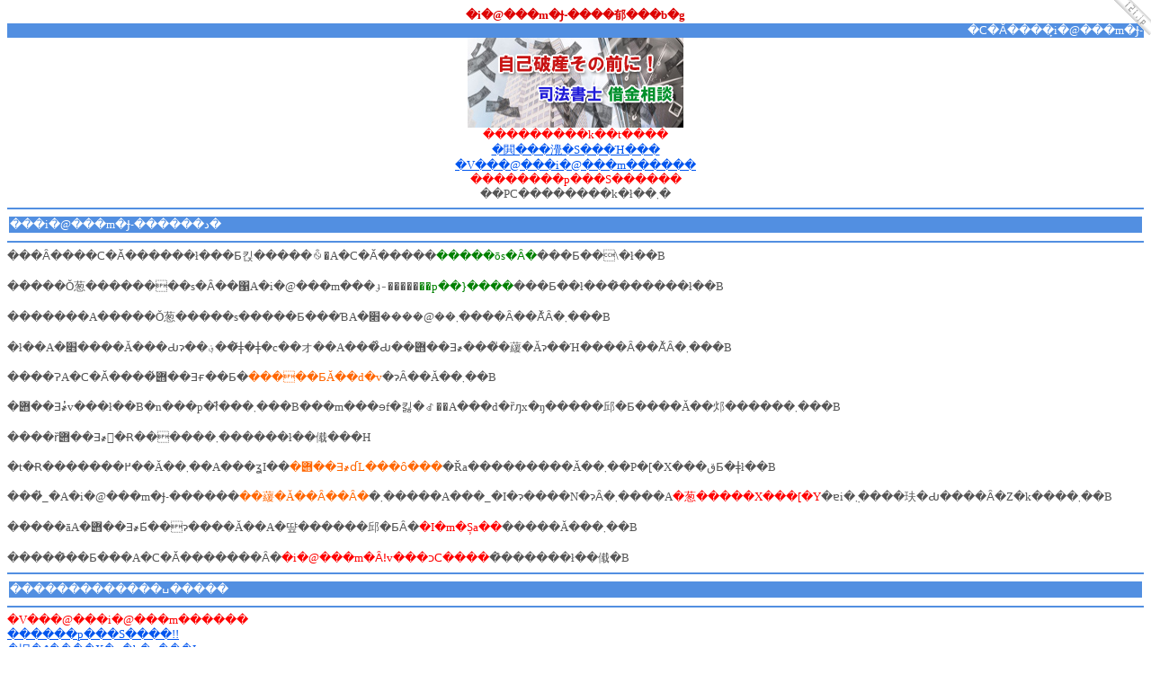

--- FILE ---
content_type: text/html; charset=UTF-8
request_url: http://loansspace.net/04/
body_size: 2761
content:

<html>
<head>
<meta http-equiv="Content-Type" content="text/html; charset=Shift_JIS">
<meta name="robots" content="all">
<meta name="description" content="���Ȕj�Y�̑O�ɔC�Ӑ������������悤�I�C�Ӑ�������Ȃ�i�@���m�Ȃǂ̐��ƂɈ˗����������葱�����݋��Ǝ҂Ƃ̌����X���[�Y�ɐi�݂܂��B">
<meta name="keywords" content="���Ȕj�Y,�C�Ӑ���,�i�@���m,�˗�,���k,�����b�g">
<title>�i�@���m�Ɉ˗����郁���b�g | ���Ȕj�Y���̑O�ɁI�������k�Ȃ�i�@���m</title>
</head>
<body bgcolor="#FFFFFF" link="#0055ee" vlink="#0055ee" alink="#ffffff" text="#555555">
<font size="2">
<div align=center>
<strong><font color="#dd0000">�i�@���m�Ɉ˗����郁���b�g</font></strong><br>
<marquee bgcolor="#528fe1" behavior="scroll" direction="left" scrollamount="5"><font color="#ffffff" size="2">�C�Ӑ����͎i�@���m�Ɉ˗����������X���[�Y�ɐi�݂܂��B</font></marquee>

<img src="../img/001.jpg" alt="���Ȕj�Y �C�Ӑ��� �i�@���m" /><br>
<font color='red'>���������k��t����</font><br><a href='http://debtexonline.com/web/s04'>�閧���灚�S���Ή���<br>�V���@���i�@���m������</a><br><font color='red'>��������p���S������</font><br>
��PC��������k�ł��܂�<br>

</div>
<hr color="#528fe1">
<table width="100%">
<tr><td bgcolor="#528fe1">
<font color="#ffffff" size="2">���i�@���m�Ɉ˗������د�</font>
</td></tr>
</table>
<hr color="#528fe1">

���Ȃ����C�Ӑ������ł���Ƃ킩�����ꍇ�A�C�Ӑ�����<font color="green">�����ōs�Ȃ�</font>���Ƃ��\�ł��B<br>
<br>
�����Ŏ葱��������s�Ȃ��΁A�i�@���m���ֈ˗�����<font color="green">��p��}����</font>���Ƃ��ł���̂������ł��B<br>
<br>
�������A�����Ŏ葱�����s�����Ƃ���ƁA�܂��@����׋����Ȃ��Ă͂Ȃ�܂���B<br>
<br>
�ł��A�׋����Ă���Ԃɂ��؋��͂ǂ�ǂ�c��オ��A���̊Ԃ��݋��Ǝ҂���̎�藧�Ăɂ��Ή����Ȃ��Ă͂Ȃ�܂���B<br>
<br>
����ɁA�C�Ӑ����͑݋��Ǝғ��Ƃ�<font color="#ff6600">�����ƂĂ��d�v</font>�ɂȂ��Ă��܂��B<br>
<br>
�݋��Ǝ҂̓v���ł��B�n���p�ł͂���܂���B���m���ɘf�킳�ꂽ��A���d�ȑԓx�ŋ�����邱�Ƃ����Ă��邩������܂���B<br>
<br>
����ȑ݋��Ǝ҂𑊎�Ɍ������܂������ł��傤���H<br>
<br>
�t�Ɍ�������߂��Ă��܂��A���ʓI��<font color="#ff6600">�݋��Ǝ҂ɗL���ȏ���</font>�Řa���������Ă��܂��P�[�X���قƂ�ǂł��B<br>
<br>
���̓_�A�i�@���m�Ɉ˗������<font color="#ff6600">��藧�Ă��Ȃ��Ȃ�</font>�܂�����A���_�I�ɂ����N�ɂȂ�܂����A<font color="red">�葱�����X���[�Y</font>�ɐi�݂܂����玞�Ԃ����Ȃ�Z�k����܂��B<br>
<br>
�����āA�݋��Ǝ҂Ƃ̌��ɂ����Ă��A�떂������邱�ƂȂ�<font color="red">�I�m�Șa��</font>�����Ă���܂��B<br>
<br>
�����̂��Ƃ���A�C�Ӑ�������Ȃ�<font color="red">�i�@���m�Ȃǃv���ɔC����</font>�̂������ł��傤�B<br>

<hr color="#528fe1">
<table width="100%">
<tr><td bgcolor="#528fe1">
<font color="#ffffff" size="2">�������������ߎ�����</font>
</td></tr>
</table>
<hr color="#528fe1">


<font color='red'>�V���@���i�@���m������</font><br><a href='http://debtexonline.com/web/s04'>������p���S����!!<br>�旧�đ����X�g�b�v���I</a><br><font size='1' color='gray'>�S���ǂ�����ł����k�E�˗�OK�I���J�ȑΉ��E�������͂��l�C�B�P�Ђ�����̔�p�������ݒ肳��Ă���̂Ŕ�p��}���������́A�܂��͂�����̎i�@���m�ɑ��k���Ă݂�Ƃ����ł��傤�B</font><br><br><div align=right><img src='http://loansspace.net/img/y01.gif' alt='' /><a href='http://debtexonline.com/web/s04'><font size='1' color='red'>�������������k!!</font></a><br></div>
<hr color="#528fe1">
<table width="100%">
<tr><td bgcolor="#528fe1">
<font color="#ffffff" size="2">�����Ȕj�Y���l����O��</font>
</td></tr>
</table>
<hr color="#528fe1">
<img src="../img/054.gif" /><a href="../01/">���Ȕj�Y�ƔC�Ӑ���</a><br>
<img src="../img/054.gif" /><a href="../02/">�C�Ӑ����̃����b�g</a><br>
<img src="../img/054.gif" /><a href="../03/">�C�Ӑ����̃f�����b�g</a><br>
<img src="../img/054.gif" /><a href="../04/">�i�@���m�Ɉ˗������د�</a><br>
<img src="../img/054.gif" /><a href="../05/">�������𐬌��������</a><br>
<img src="../img/054.gif" /><a href="../06/">�������O�������߲��</a><br>
<img src="../img/054.gif" /><a href="../07/">�C�Ӑ������ꂽ���̊��z</a><br>
<hr color="#528fe1">
<font color="red">���k�͖���</font>�łł��܂����A���R�A<font color="red">�閧����</font>��O�ꂵ�Ă��܂��̂ň��S���đ��k�ł��܂��B<br>
<br>
�܂���<font color="green">24���Ԏ�t</font>�̃��[�����k������Ƃ����ł��傤�B<br>
<br>
����<font color="#ff6600">�ߏ��ő��k����̂��S�z</font>�ȕ���<font color="#ff6600">�����Z����</font>���ɂ͉��L�������͂������߂ł��B���Ȃ���<font color="green">�󋵂ɍ��킹��</font>�I�΂��Ƃ����ł��傤�B
<hr color="#528fe1">
<a name="sodan" id="sodan"></a>
<a name="sodan2" id="sodan2"></a>
<table width="100%">
<tr><td bgcolor="#528fe1">
<font color="#ffffff" size="2">�؋����ɂ��Y�݂Ȃ�<br>�������ɋ����������֑��k</font>
</td></tr>
</table>
<hr color="#528fe1">

<font color='green'>��</font><font color='red'>�؋����ɋ����I</font><br><font color='#ff6600'>��������@��������</font><br><a href='http://debtexonline.com/web/s01'>�؋����𑁊������I<br>������p�Ȃ��I</a><br><font color='gray' size='1'>�S���Ή��I�����Ή��I�Ƒ��ɓ����Ŏ葱���\�I�v�]����������l���B����������㕥��OK�I</font><br><br><div align=right><img src='http://loansspace.net/img/y01.gif' alt='' /><a href='http://debtexonline.com/web/s01'><font size='1' color='red'>�������������k</font></a><br></div><hr color='#528fe1'><font color='green'>��</font><font color='red'>�����i�@���m�I</font><br><font color='#ff6600'>�V���@���i�@���m������</font><br><a href='http://debtexonline.com/web/s04'>������p���S����!!<br>�旧�đ����X�g�b�v���I</a><br><font color='gray' size='1'>�Ƒ��ɂ���Δ閧����!!�S���ǂ�����ł����k�E�˗�OK�I������Ȃ��I�M���̌����ɒ�]����B</font><br><br><div align=right><img src='http://loansspace.net/img/y01.gif' alt='' /><a href='http://debtexonline.com/web/s04'><font size='1' color='red'>�������������k</font></a><br></div><hr color='#528fe1'>
<hr color="#528fe1">
���Љ�Ă���ٌ�m�E�i�@���m����́A�݂Ȃ���<font color="#ff6600">�ƂĂ��������ǂ��e�g��</font>���k�ɂ̂��Ă���܂��B<br>
<br>
��������̎����������钆�ŁA���Љ�Ă��鎖������<font color="red">�{���ɐM����������</font>�Ƃ���ł��̂Ŏ��M�������Ă��Љ�Ă��܂��B���S���Ă����k���������B<br>
<br>
�������̕������S���đ��k�ł��鏗���X�^�b�t�Ή���<a href="http://rawfinancial.com/">������p����</a>������܂��B
<hr color="#528fe1">
<table width="100%">
<tr><td bgcolor="#528fe1" align="center">
<font color="#ffffff" size="2">�؋���薳�����k��t��</font>
</td></tr>
</table>
�C�Ӑ�����ߕ����Ȃǂ̍������Ɋւ��鑊�k�Ή����I
<div align="center">
<font color="red">24���Ԏ�t!!</font><br>
<a href="#sodan">������Ұّ��k��</a><br>
</div>
<hr color="#528fe1">
<font size="1">���Ȕj�Y�̑O�ɔC�Ӑ������������悤�I�C�Ӑ�������Ȃ�i�@���m�Ȃǂ̐��ƂɈ˗����������葱�����݋��Ǝ҂Ƃ̌����X���[�Y�ɐi�݂܂��B</font><br></div>
<hr color="#528fe1">
<div align="center">
(C)<a href="/">���Ȕj�Y���̑O�ɁI</a></div>
</font>
<br><br><br><br>
<span id="noscripttags"><noscript><a href="http://ac7.i2iserv.com/bin/nojslink?00614400" target="_blank"><img src="http://ac7.i2iserv.com/bin/nojs.php?00614400&amp;guid=ON" border="0" /></a></noscript></span><span id="prtaglink"><a href="http://www.arct-z.info" target="_blank"><img src="http://image.arct-z.info/bnr.gif?00614400" border="0" alt="��p�T�[�o�[" /></a></span>
<script type="text/javascript" src="http://ac7.i2iserv.com/bin/2nd_gets.php?00614400"></script>

<img src="/ga.php?utmac=MO-20889617-3&amp;utmn=665734111&amp;utmr=-&amp;utmp=%2F04%2F&amp;guid=ON" />
</body>
</html>
